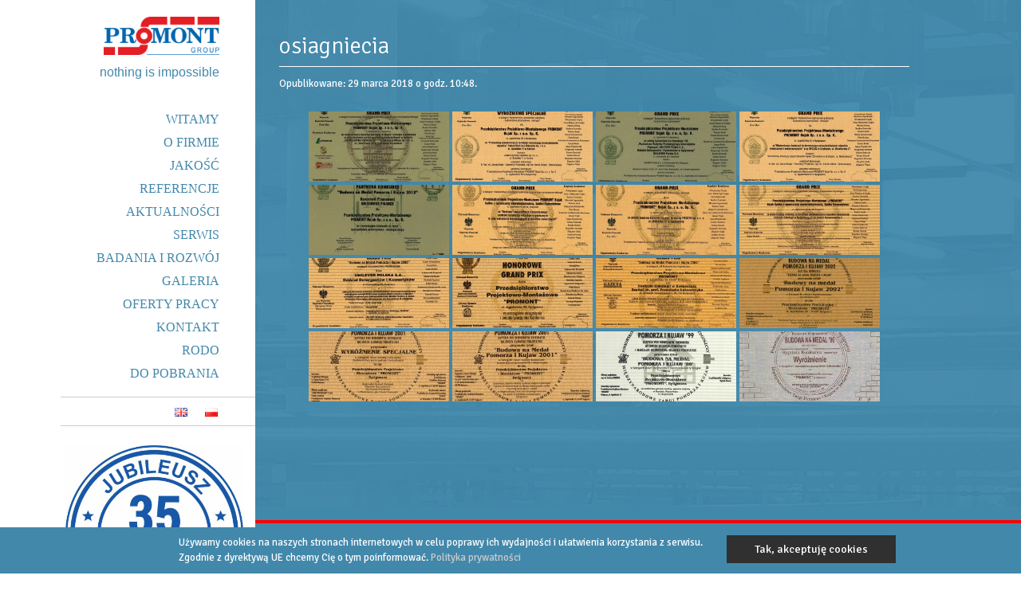

--- FILE ---
content_type: text/html; charset=UTF-8
request_url: https://www.promont.com/bwg_gallery/osiagniecia/
body_size: 14180
content:
<!doctype html>
<html class="no-js" lang="pl-PL" >
	<head>
		<meta charset="utf-8" />
		<meta name="viewport" content="width=device-width, initial-scale=1.0" />
		<title>osiagniecia - Promont</title>

		<link rel="icon" href="https://www.promont.com/wp-content/themes/promont/assets/img/icons/favicon.ico" type="image/x-icon">
		<link rel="apple-touch-icon-precomposed" sizes="144x144" href="https://www.promont.com/wp-content/themes/promont/assets/img/icons/apple-touch-icon-144x144-precomposed.png">
		<link rel="apple-touch-icon-precomposed" sizes="114x114" href="https://www.promont.com/wp-content/themes/promont/assets/img/icons/apple-touch-icon-114x114-precomposed.png">
		<link rel="apple-touch-icon-precomposed" sizes="72x72" href="https://www.promont.com/wp-content/themes/promont/assets/img/icons/apple-touch-icon-72x72-precomposed.png">
		<link rel="apple-touch-icon-precomposed" href="https://www.promont.com/wp-content/themes/promont/assets/img/icons/apple-touch-icon-precomposed.png">
		<link href='https://fonts.googleapis.com/css?family=Source+Sans+Pro:300,400&subset=latin,latin-ext' rel='stylesheet' type='text/css'>
		<link href='https://fonts.googleapis.com/css?family=Roboto:300,400&subset=latin,latin-ext' rel='stylesheet' type='text/css'>
		<link href='https://fonts.googleapis.com/css?family=Signika:400,300,600,700&subset=latin,latin-ext' rel='stylesheet' type='text/css'>
		
		<meta name='robots' content='index, follow, max-image-preview:large, max-snippet:-1, max-video-preview:-1' />

	<!-- This site is optimized with the Yoast SEO plugin v26.7 - https://yoast.com/wordpress/plugins/seo/ -->
	<link rel="canonical" href="https://www.promont.com/bwg_gallery/osiagniecia/" />
	<meta property="og:locale" content="pl_PL" />
	<meta property="og:type" content="article" />
	<meta property="og:title" content="osiagniecia - Promont" />
	<meta property="og:url" content="https://www.promont.com/bwg_gallery/osiagniecia/" />
	<meta property="og:site_name" content="Promont" />
	<meta name="twitter:card" content="summary_large_image" />
	<script type="application/ld+json" class="yoast-schema-graph">{"@context":"https://schema.org","@graph":[{"@type":"WebPage","@id":"https://www.promont.com/bwg_gallery/osiagniecia/","url":"https://www.promont.com/bwg_gallery/osiagniecia/","name":"osiagniecia - Promont","isPartOf":{"@id":"https://www.promont.com/pl/#website"},"datePublished":"2018-03-29T08:48:55+00:00","breadcrumb":{"@id":"https://www.promont.com/bwg_gallery/osiagniecia/#breadcrumb"},"inLanguage":"pl-PL","potentialAction":[{"@type":"ReadAction","target":["https://www.promont.com/bwg_gallery/osiagniecia/"]}]},{"@type":"BreadcrumbList","@id":"https://www.promont.com/bwg_gallery/osiagniecia/#breadcrumb","itemListElement":[{"@type":"ListItem","position":1,"name":"Strona główna","item":"https://www.promont.com/pl/"},{"@type":"ListItem","position":2,"name":"osiagniecia"}]},{"@type":"WebSite","@id":"https://www.promont.com/pl/#website","url":"https://www.promont.com/pl/","name":"Promont","description":"nothing is impossible","potentialAction":[{"@type":"SearchAction","target":{"@type":"EntryPoint","urlTemplate":"https://www.promont.com/pl/?s={search_term_string}"},"query-input":{"@type":"PropertyValueSpecification","valueRequired":true,"valueName":"search_term_string"}}],"inLanguage":"pl-PL"}]}</script>
	<!-- / Yoast SEO plugin. -->


<link rel='dns-prefetch' href='//ajax.googleapis.com' />
<link rel="alternate" title="oEmbed (JSON)" type="application/json+oembed" href="https://www.promont.com/wp-json/oembed/1.0/embed?url=https%3A%2F%2Fwww.promont.com%2Fbwg_gallery%2Fosiagniecia%2F&#038;lang=pl" />
<link rel="alternate" title="oEmbed (XML)" type="text/xml+oembed" href="https://www.promont.com/wp-json/oembed/1.0/embed?url=https%3A%2F%2Fwww.promont.com%2Fbwg_gallery%2Fosiagniecia%2F&#038;format=xml&#038;lang=pl" />
<style id='wp-img-auto-sizes-contain-inline-css' type='text/css'>
img:is([sizes=auto i],[sizes^="auto," i]){contain-intrinsic-size:3000px 1500px}
/*# sourceURL=wp-img-auto-sizes-contain-inline-css */
</style>
<link rel='stylesheet' id='twb-open-sans-css' href='https://fonts.googleapis.com/css?family=Open+Sans%3A300%2C400%2C500%2C600%2C700%2C800&#038;display=swap' type='text/css' media='all' />
<link rel='stylesheet' id='twbbwg-global-css' href='https://www.promont.com/wp-content/plugins/photo-gallery/booster/assets/css/global.css' type='text/css' media='all' />
<style id='wp-emoji-styles-inline-css' type='text/css'>

	img.wp-smiley, img.emoji {
		display: inline !important;
		border: none !important;
		box-shadow: none !important;
		height: 1em !important;
		width: 1em !important;
		margin: 0 0.07em !important;
		vertical-align: -0.1em !important;
		background: none !important;
		padding: 0 !important;
	}
/*# sourceURL=wp-emoji-styles-inline-css */
</style>
<style id='wp-block-library-inline-css' type='text/css'>
:root{--wp-block-synced-color:#7a00df;--wp-block-synced-color--rgb:122,0,223;--wp-bound-block-color:var(--wp-block-synced-color);--wp-editor-canvas-background:#ddd;--wp-admin-theme-color:#007cba;--wp-admin-theme-color--rgb:0,124,186;--wp-admin-theme-color-darker-10:#006ba1;--wp-admin-theme-color-darker-10--rgb:0,107,160.5;--wp-admin-theme-color-darker-20:#005a87;--wp-admin-theme-color-darker-20--rgb:0,90,135;--wp-admin-border-width-focus:2px}@media (min-resolution:192dpi){:root{--wp-admin-border-width-focus:1.5px}}.wp-element-button{cursor:pointer}:root .has-very-light-gray-background-color{background-color:#eee}:root .has-very-dark-gray-background-color{background-color:#313131}:root .has-very-light-gray-color{color:#eee}:root .has-very-dark-gray-color{color:#313131}:root .has-vivid-green-cyan-to-vivid-cyan-blue-gradient-background{background:linear-gradient(135deg,#00d084,#0693e3)}:root .has-purple-crush-gradient-background{background:linear-gradient(135deg,#34e2e4,#4721fb 50%,#ab1dfe)}:root .has-hazy-dawn-gradient-background{background:linear-gradient(135deg,#faaca8,#dad0ec)}:root .has-subdued-olive-gradient-background{background:linear-gradient(135deg,#fafae1,#67a671)}:root .has-atomic-cream-gradient-background{background:linear-gradient(135deg,#fdd79a,#004a59)}:root .has-nightshade-gradient-background{background:linear-gradient(135deg,#330968,#31cdcf)}:root .has-midnight-gradient-background{background:linear-gradient(135deg,#020381,#2874fc)}:root{--wp--preset--font-size--normal:16px;--wp--preset--font-size--huge:42px}.has-regular-font-size{font-size:1em}.has-larger-font-size{font-size:2.625em}.has-normal-font-size{font-size:var(--wp--preset--font-size--normal)}.has-huge-font-size{font-size:var(--wp--preset--font-size--huge)}.has-text-align-center{text-align:center}.has-text-align-left{text-align:left}.has-text-align-right{text-align:right}.has-fit-text{white-space:nowrap!important}#end-resizable-editor-section{display:none}.aligncenter{clear:both}.items-justified-left{justify-content:flex-start}.items-justified-center{justify-content:center}.items-justified-right{justify-content:flex-end}.items-justified-space-between{justify-content:space-between}.screen-reader-text{border:0;clip-path:inset(50%);height:1px;margin:-1px;overflow:hidden;padding:0;position:absolute;width:1px;word-wrap:normal!important}.screen-reader-text:focus{background-color:#ddd;clip-path:none;color:#444;display:block;font-size:1em;height:auto;left:5px;line-height:normal;padding:15px 23px 14px;text-decoration:none;top:5px;width:auto;z-index:100000}html :where(.has-border-color){border-style:solid}html :where([style*=border-top-color]){border-top-style:solid}html :where([style*=border-right-color]){border-right-style:solid}html :where([style*=border-bottom-color]){border-bottom-style:solid}html :where([style*=border-left-color]){border-left-style:solid}html :where([style*=border-width]){border-style:solid}html :where([style*=border-top-width]){border-top-style:solid}html :where([style*=border-right-width]){border-right-style:solid}html :where([style*=border-bottom-width]){border-bottom-style:solid}html :where([style*=border-left-width]){border-left-style:solid}html :where(img[class*=wp-image-]){height:auto;max-width:100%}:where(figure){margin:0 0 1em}html :where(.is-position-sticky){--wp-admin--admin-bar--position-offset:var(--wp-admin--admin-bar--height,0px)}@media screen and (max-width:600px){html :where(.is-position-sticky){--wp-admin--admin-bar--position-offset:0px}}

/*# sourceURL=wp-block-library-inline-css */
</style><style id='global-styles-inline-css' type='text/css'>
:root{--wp--preset--aspect-ratio--square: 1;--wp--preset--aspect-ratio--4-3: 4/3;--wp--preset--aspect-ratio--3-4: 3/4;--wp--preset--aspect-ratio--3-2: 3/2;--wp--preset--aspect-ratio--2-3: 2/3;--wp--preset--aspect-ratio--16-9: 16/9;--wp--preset--aspect-ratio--9-16: 9/16;--wp--preset--color--black: #000000;--wp--preset--color--cyan-bluish-gray: #abb8c3;--wp--preset--color--white: #ffffff;--wp--preset--color--pale-pink: #f78da7;--wp--preset--color--vivid-red: #cf2e2e;--wp--preset--color--luminous-vivid-orange: #ff6900;--wp--preset--color--luminous-vivid-amber: #fcb900;--wp--preset--color--light-green-cyan: #7bdcb5;--wp--preset--color--vivid-green-cyan: #00d084;--wp--preset--color--pale-cyan-blue: #8ed1fc;--wp--preset--color--vivid-cyan-blue: #0693e3;--wp--preset--color--vivid-purple: #9b51e0;--wp--preset--gradient--vivid-cyan-blue-to-vivid-purple: linear-gradient(135deg,rgb(6,147,227) 0%,rgb(155,81,224) 100%);--wp--preset--gradient--light-green-cyan-to-vivid-green-cyan: linear-gradient(135deg,rgb(122,220,180) 0%,rgb(0,208,130) 100%);--wp--preset--gradient--luminous-vivid-amber-to-luminous-vivid-orange: linear-gradient(135deg,rgb(252,185,0) 0%,rgb(255,105,0) 100%);--wp--preset--gradient--luminous-vivid-orange-to-vivid-red: linear-gradient(135deg,rgb(255,105,0) 0%,rgb(207,46,46) 100%);--wp--preset--gradient--very-light-gray-to-cyan-bluish-gray: linear-gradient(135deg,rgb(238,238,238) 0%,rgb(169,184,195) 100%);--wp--preset--gradient--cool-to-warm-spectrum: linear-gradient(135deg,rgb(74,234,220) 0%,rgb(151,120,209) 20%,rgb(207,42,186) 40%,rgb(238,44,130) 60%,rgb(251,105,98) 80%,rgb(254,248,76) 100%);--wp--preset--gradient--blush-light-purple: linear-gradient(135deg,rgb(255,206,236) 0%,rgb(152,150,240) 100%);--wp--preset--gradient--blush-bordeaux: linear-gradient(135deg,rgb(254,205,165) 0%,rgb(254,45,45) 50%,rgb(107,0,62) 100%);--wp--preset--gradient--luminous-dusk: linear-gradient(135deg,rgb(255,203,112) 0%,rgb(199,81,192) 50%,rgb(65,88,208) 100%);--wp--preset--gradient--pale-ocean: linear-gradient(135deg,rgb(255,245,203) 0%,rgb(182,227,212) 50%,rgb(51,167,181) 100%);--wp--preset--gradient--electric-grass: linear-gradient(135deg,rgb(202,248,128) 0%,rgb(113,206,126) 100%);--wp--preset--gradient--midnight: linear-gradient(135deg,rgb(2,3,129) 0%,rgb(40,116,252) 100%);--wp--preset--font-size--small: 13px;--wp--preset--font-size--medium: 20px;--wp--preset--font-size--large: 36px;--wp--preset--font-size--x-large: 42px;--wp--preset--spacing--20: 0.44rem;--wp--preset--spacing--30: 0.67rem;--wp--preset--spacing--40: 1rem;--wp--preset--spacing--50: 1.5rem;--wp--preset--spacing--60: 2.25rem;--wp--preset--spacing--70: 3.38rem;--wp--preset--spacing--80: 5.06rem;--wp--preset--shadow--natural: 6px 6px 9px rgba(0, 0, 0, 0.2);--wp--preset--shadow--deep: 12px 12px 50px rgba(0, 0, 0, 0.4);--wp--preset--shadow--sharp: 6px 6px 0px rgba(0, 0, 0, 0.2);--wp--preset--shadow--outlined: 6px 6px 0px -3px rgb(255, 255, 255), 6px 6px rgb(0, 0, 0);--wp--preset--shadow--crisp: 6px 6px 0px rgb(0, 0, 0);}:where(.is-layout-flex){gap: 0.5em;}:where(.is-layout-grid){gap: 0.5em;}body .is-layout-flex{display: flex;}.is-layout-flex{flex-wrap: wrap;align-items: center;}.is-layout-flex > :is(*, div){margin: 0;}body .is-layout-grid{display: grid;}.is-layout-grid > :is(*, div){margin: 0;}:where(.wp-block-columns.is-layout-flex){gap: 2em;}:where(.wp-block-columns.is-layout-grid){gap: 2em;}:where(.wp-block-post-template.is-layout-flex){gap: 1.25em;}:where(.wp-block-post-template.is-layout-grid){gap: 1.25em;}.has-black-color{color: var(--wp--preset--color--black) !important;}.has-cyan-bluish-gray-color{color: var(--wp--preset--color--cyan-bluish-gray) !important;}.has-white-color{color: var(--wp--preset--color--white) !important;}.has-pale-pink-color{color: var(--wp--preset--color--pale-pink) !important;}.has-vivid-red-color{color: var(--wp--preset--color--vivid-red) !important;}.has-luminous-vivid-orange-color{color: var(--wp--preset--color--luminous-vivid-orange) !important;}.has-luminous-vivid-amber-color{color: var(--wp--preset--color--luminous-vivid-amber) !important;}.has-light-green-cyan-color{color: var(--wp--preset--color--light-green-cyan) !important;}.has-vivid-green-cyan-color{color: var(--wp--preset--color--vivid-green-cyan) !important;}.has-pale-cyan-blue-color{color: var(--wp--preset--color--pale-cyan-blue) !important;}.has-vivid-cyan-blue-color{color: var(--wp--preset--color--vivid-cyan-blue) !important;}.has-vivid-purple-color{color: var(--wp--preset--color--vivid-purple) !important;}.has-black-background-color{background-color: var(--wp--preset--color--black) !important;}.has-cyan-bluish-gray-background-color{background-color: var(--wp--preset--color--cyan-bluish-gray) !important;}.has-white-background-color{background-color: var(--wp--preset--color--white) !important;}.has-pale-pink-background-color{background-color: var(--wp--preset--color--pale-pink) !important;}.has-vivid-red-background-color{background-color: var(--wp--preset--color--vivid-red) !important;}.has-luminous-vivid-orange-background-color{background-color: var(--wp--preset--color--luminous-vivid-orange) !important;}.has-luminous-vivid-amber-background-color{background-color: var(--wp--preset--color--luminous-vivid-amber) !important;}.has-light-green-cyan-background-color{background-color: var(--wp--preset--color--light-green-cyan) !important;}.has-vivid-green-cyan-background-color{background-color: var(--wp--preset--color--vivid-green-cyan) !important;}.has-pale-cyan-blue-background-color{background-color: var(--wp--preset--color--pale-cyan-blue) !important;}.has-vivid-cyan-blue-background-color{background-color: var(--wp--preset--color--vivid-cyan-blue) !important;}.has-vivid-purple-background-color{background-color: var(--wp--preset--color--vivid-purple) !important;}.has-black-border-color{border-color: var(--wp--preset--color--black) !important;}.has-cyan-bluish-gray-border-color{border-color: var(--wp--preset--color--cyan-bluish-gray) !important;}.has-white-border-color{border-color: var(--wp--preset--color--white) !important;}.has-pale-pink-border-color{border-color: var(--wp--preset--color--pale-pink) !important;}.has-vivid-red-border-color{border-color: var(--wp--preset--color--vivid-red) !important;}.has-luminous-vivid-orange-border-color{border-color: var(--wp--preset--color--luminous-vivid-orange) !important;}.has-luminous-vivid-amber-border-color{border-color: var(--wp--preset--color--luminous-vivid-amber) !important;}.has-light-green-cyan-border-color{border-color: var(--wp--preset--color--light-green-cyan) !important;}.has-vivid-green-cyan-border-color{border-color: var(--wp--preset--color--vivid-green-cyan) !important;}.has-pale-cyan-blue-border-color{border-color: var(--wp--preset--color--pale-cyan-blue) !important;}.has-vivid-cyan-blue-border-color{border-color: var(--wp--preset--color--vivid-cyan-blue) !important;}.has-vivid-purple-border-color{border-color: var(--wp--preset--color--vivid-purple) !important;}.has-vivid-cyan-blue-to-vivid-purple-gradient-background{background: var(--wp--preset--gradient--vivid-cyan-blue-to-vivid-purple) !important;}.has-light-green-cyan-to-vivid-green-cyan-gradient-background{background: var(--wp--preset--gradient--light-green-cyan-to-vivid-green-cyan) !important;}.has-luminous-vivid-amber-to-luminous-vivid-orange-gradient-background{background: var(--wp--preset--gradient--luminous-vivid-amber-to-luminous-vivid-orange) !important;}.has-luminous-vivid-orange-to-vivid-red-gradient-background{background: var(--wp--preset--gradient--luminous-vivid-orange-to-vivid-red) !important;}.has-very-light-gray-to-cyan-bluish-gray-gradient-background{background: var(--wp--preset--gradient--very-light-gray-to-cyan-bluish-gray) !important;}.has-cool-to-warm-spectrum-gradient-background{background: var(--wp--preset--gradient--cool-to-warm-spectrum) !important;}.has-blush-light-purple-gradient-background{background: var(--wp--preset--gradient--blush-light-purple) !important;}.has-blush-bordeaux-gradient-background{background: var(--wp--preset--gradient--blush-bordeaux) !important;}.has-luminous-dusk-gradient-background{background: var(--wp--preset--gradient--luminous-dusk) !important;}.has-pale-ocean-gradient-background{background: var(--wp--preset--gradient--pale-ocean) !important;}.has-electric-grass-gradient-background{background: var(--wp--preset--gradient--electric-grass) !important;}.has-midnight-gradient-background{background: var(--wp--preset--gradient--midnight) !important;}.has-small-font-size{font-size: var(--wp--preset--font-size--small) !important;}.has-medium-font-size{font-size: var(--wp--preset--font-size--medium) !important;}.has-large-font-size{font-size: var(--wp--preset--font-size--large) !important;}.has-x-large-font-size{font-size: var(--wp--preset--font-size--x-large) !important;}
/*# sourceURL=global-styles-inline-css */
</style>

<style id='classic-theme-styles-inline-css' type='text/css'>
/*! This file is auto-generated */
.wp-block-button__link{color:#fff;background-color:#32373c;border-radius:9999px;box-shadow:none;text-decoration:none;padding:calc(.667em + 2px) calc(1.333em + 2px);font-size:1.125em}.wp-block-file__button{background:#32373c;color:#fff;text-decoration:none}
/*# sourceURL=/wp-includes/css/classic-themes.min.css */
</style>
<link rel='stylesheet' id='bwg_fonts-css' href='https://www.promont.com/wp-content/plugins/photo-gallery/css/bwg-fonts/fonts.css' type='text/css' media='all' />
<link rel='stylesheet' id='sumoselect-css' href='https://www.promont.com/wp-content/plugins/photo-gallery/css/sumoselect.min.css' type='text/css' media='all' />
<link rel='stylesheet' id='mCustomScrollbar-css' href='https://www.promont.com/wp-content/plugins/photo-gallery/css/jquery.mCustomScrollbar.min.css' type='text/css' media='all' />
<link rel='stylesheet' id='bwg_frontend-css' href='https://www.promont.com/wp-content/plugins/photo-gallery/css/styles.min.css' type='text/css' media='all' />
<link rel='stylesheet' id='wpca-css-css' href='https://www.promont.com/wp-content/plugins/wp-cookies-alert/style.css' type='text/css' media='all' />
<link rel='stylesheet' id='Main Stylesheet-css' href='https://www.promont.com/wp-content/themes/promont/css/foundation.css' type='text/css' media='all' />
<script type="text/javascript" src="//ajax.googleapis.com/ajax/libs/jquery/2.1.0/jquery.min.js" id="jquery-js"></script>
<script type="text/javascript" src="https://www.promont.com/wp-content/plugins/photo-gallery/booster/assets/js/circle-progress.js" id="twbbwg-circle-js"></script>
<script type="text/javascript" id="twbbwg-global-js-extra">
/* <![CDATA[ */
var twb = {"nonce":"ecc028a3d4","ajax_url":"https://www.promont.com/wp-admin/admin-ajax.php","plugin_url":"https://www.promont.com/wp-content/plugins/photo-gallery/booster","href":"https://www.promont.com/wp-admin/admin.php?page=twbbwg_photo-gallery"};
var twb = {"nonce":"ecc028a3d4","ajax_url":"https://www.promont.com/wp-admin/admin-ajax.php","plugin_url":"https://www.promont.com/wp-content/plugins/photo-gallery/booster","href":"https://www.promont.com/wp-admin/admin.php?page=twbbwg_photo-gallery"};
//# sourceURL=twbbwg-global-js-extra
/* ]]> */
</script>
<script type="text/javascript" src="https://www.promont.com/wp-content/plugins/photo-gallery/booster/assets/js/global.js" id="twbbwg-global-js"></script>
<script type="text/javascript" src="https://www.promont.com/wp-content/plugins/photo-gallery/js/jquery.sumoselect.min.js" id="sumoselect-js"></script>
<script type="text/javascript" src="https://www.promont.com/wp-content/plugins/photo-gallery/js/tocca.min.js" id="bwg_mobile-js"></script>
<script type="text/javascript" src="https://www.promont.com/wp-content/plugins/photo-gallery/js/jquery.mCustomScrollbar.concat.min.js" id="mCustomScrollbar-js"></script>
<script type="text/javascript" src="https://www.promont.com/wp-content/plugins/photo-gallery/js/jquery.fullscreen.min.js" id="jquery-fullscreen-js"></script>
<script type="text/javascript" id="bwg_frontend-js-extra">
/* <![CDATA[ */
var bwg_objectsL10n = {"bwg_field_required":"pole wymagane.","bwg_mail_validation":"To nie jest prawid\u0142owy adres e-mail.","bwg_search_result":"Brak obrazk\u00f3w odpowiadaj\u0105cych Twojemu wyszukiwaniu.","bwg_select_tag":"Wybierz znacznik","bwg_order_by":"Kolejno\u015b\u0107 wg","bwg_search":"Szukaj","bwg_show_ecommerce":"Poka\u017c handel elektroniczny","bwg_hide_ecommerce":"Ukryj handel elektroniczny","bwg_show_comments":"Poka\u017c komentarze","bwg_hide_comments":"Ukryj komentarze","bwg_restore":"Przywr\u00f3\u0107","bwg_maximize":"Maksymalizuj","bwg_fullscreen":"Tryb pe\u0142noekranowy","bwg_exit_fullscreen":"Zamknij tryb pe\u0142noekranowy","bwg_search_tag":"SZUKAJ...","bwg_tag_no_match":"Nie znaleziono znacznik\u00f3w","bwg_all_tags_selected":"Wszystkie znaczniki zaznaczone","bwg_tags_selected":"wybrane znaczniki","play":"Odtw\u00f3rz","pause":"Zatrzymaj","is_pro":"","bwg_play":"Odtw\u00f3rz","bwg_pause":"Zatrzymaj","bwg_hide_info":"Ukryj informacje","bwg_show_info":"Poka\u017c informacje","bwg_hide_rating":"Ukryj ocen\u0119","bwg_show_rating":"Poka\u017c ocen\u0119","ok":"Ok","cancel":"Anuluj","select_all":"Zaznacz wszystko","lazy_load":"0","lazy_loader":"https://www.promont.com/wp-content/plugins/photo-gallery/images/ajax_loader.png","front_ajax":"0","bwg_tag_see_all":"zobacz wszystkie znaczniki","bwg_tag_see_less":"zobacz mniej znacznik\u00f3w"};
//# sourceURL=bwg_frontend-js-extra
/* ]]> */
</script>
<script type="text/javascript" src="https://www.promont.com/wp-content/plugins/photo-gallery/js/scripts.min.js" id="bwg_frontend-js"></script>
<script type="text/javascript" src="https://www.promont.com/wp-content/themes/promont/js/vendor/modernizr.js" id="modernizr-js"></script>
<script type="text/javascript" src="https://www.promont.com/wp-content/themes/promont/js/vendor/fastclick.js" id="fastclick-js"></script>
<meta name="robots" content="noindex,nofollow" />
<link rel="https://api.w.org/" href="https://www.promont.com/wp-json/" />	<style type="text/css">
		#wpca-box {
			background-color: #4288ab !important;
										width: 100%;
			position: fixed;
			bottom: 0px;
									}
		#wpca-message {
			color: #FFFFFF !important; 
		}
		#wpca-more {
			color: #CCCCCC !important; 
		}
		#wpca-ok a {
			background-color: #303030 !important; 
			color: #FFFFFF !important; 
		}
	</style>
	<script type="text/javascript">
		jQuery(document).ready(function(){
					jQuery('body').append(jQuery('#wpca-box'));
					jQuery('#wpca-ok a').click(function(){
				document.cookie='wpca_ok=1; path=/';
				jQuery('#wpca-box').fadeOut();
				return false;
			});
		});
	</script>
		<style type="text/css" id="wp-custom-css">
			/*
Tutaj możesz dodać własny CSS.

Naciśnij ikonkę pomocy, żeby dowiedzieć się więcej.
*/

li.lang-item{float:right; padding:5px 5px;}

#polylang-2 > div:nth-child(1){border-top:1px solid #ccc;border-bottom:1px solid #ccc;}

#menu-menu-bok-pl{margin-bottom:15px!important;}

li.lang-item:nth-child(1) > a:nth-child(1){margin-right:15px;padding: 0 0.75rem;}
h6{font-size:1rem;font-weight:600;}
.footer-contact p{font-size:0.9rem;color:#fff;}
.solkuj{margin-bottom:125px;}
@media only screen and (max-width: 1024px){.solkuj{margin-bottom:10px;}}		</style>
			</head>
	<body data-rsssl=1 class="wp-singular bwg_gallery-template-default single single-bwg_gallery postid-1079 wp-theme-promont">
		<!---->
	<div class="off-canvas-wrap" data-offcanvas>
	<div class="inner-wrap">
	
		
	
	
<section class="container" role="document">
	<div class="row">
<aside id="sidebar" class="small-12 medium-4 large-3 columns large-pull-9">
<a name="gora"></a>
		<div class="logo-sidebar"><a href="https://www.promont.com"><img src="https://www.promont.com/wp-content/themes/promont/assets/img/logo.png"></a></div>
	<h4 class="subheader">nothing is impossible</h4>
	
	<div class="top-bar-container contain-to-grid show-for-medium-up">
    <nav class="top-bar" data-topbar role="navigation">
        <ul class="title-area">
            <li class="name">
                <h1><a href="https://www.promont.com">Promont</a></h1>
            </li>
        </ul>
        <section class="top-bar-section">
            
            <ul id="menu-menu-bok-pl" class="top-bar-menu right"><li class="divider"></li><li id="menu-item-4" class="menu-item menu-item-type-post_type menu-item-object-page menu-item-home menu-item-4"><a href="https://www.promont.com/pl/">Witamy</a></li>
<li class="divider"></li><li id="menu-item-44" class="menu-item menu-item-type-post_type menu-item-object-page menu-item-44"><a href="https://www.promont.com/pl/o-firmie/">O firmie</a></li>
<li class="divider"></li><li id="menu-item-43" class="menu-item menu-item-type-post_type menu-item-object-page menu-item-43"><a href="https://www.promont.com/pl/jakosc/">Jakość</a></li>
<li class="divider"></li><li id="menu-item-57" class="menu-item menu-item-type-post_type menu-item-object-page menu-item-57"><a href="https://www.promont.com/pl/referencje/">Referencje</a></li>
<li class="divider"></li><li id="menu-item-58" class="menu-item menu-item-type-post_type menu-item-object-page current_page_parent menu-item-58"><a href="https://www.promont.com/pl/aktualnosci/">Aktualności</a></li>
<li class="divider"></li><li id="menu-item-59" class="menu-item menu-item-type-post_type menu-item-object-page menu-item-59"><a href="https://www.promont.com/pl/serwis/">Serwis</a></li>
<li class="divider"></li><li id="menu-item-740" class="menu-item menu-item-type-post_type menu-item-object-page menu-item-740"><a href="https://www.promont.com/pl/badania-i-rozwoj/">Badania i rozwój</a></li>
<li class="divider"></li><li id="menu-item-60" class="menu-item menu-item-type-post_type menu-item-object-page menu-item-60"><a href="https://www.promont.com/pl/galeria/">Galeria</a></li>
<li class="divider"></li><li id="menu-item-1323" class="menu-item menu-item-type-post_type menu-item-object-page menu-item-1323"><a href="https://www.promont.com/pl/oferty-pracy/">Oferty pracy</a></li>
<li class="divider"></li><li id="menu-item-61" class="menu-item menu-item-type-post_type menu-item-object-page menu-item-61"><a href="https://www.promont.com/pl/kontakt/">Kontakt</a></li>
<li class="divider"></li><li id="menu-item-1514" class="menu-item menu-item-type-post_type menu-item-object-page menu-item-1514"><a href="https://www.promont.com/pl/regulamin-i-polityka-cookies/">RODO</a></li>
<li class="divider"></li><li id="menu-item-62" class="menu-item menu-item-type-post_type menu-item-object-page menu-item-62"><a href="https://www.promont.com/pl/do-pobrania/">Do pobrania</a></li>
</ul>        </section>
    </nav>
</div>
	
	<article id="nav_menu-4" class="row widget widget_nav_menu"><div class="small-12 columns"><div class="menu-menu-bok-pl-container"><ul id="menu-menu-bok-pl-1" class="menu"><li class="menu-item menu-item-type-post_type menu-item-object-page menu-item-home menu-item-4"><a href="https://www.promont.com/pl/">Witamy</a></li>
<li class="menu-item menu-item-type-post_type menu-item-object-page menu-item-44"><a href="https://www.promont.com/pl/o-firmie/">O firmie</a></li>
<li class="menu-item menu-item-type-post_type menu-item-object-page menu-item-43"><a href="https://www.promont.com/pl/jakosc/">Jakość</a></li>
<li class="menu-item menu-item-type-post_type menu-item-object-page menu-item-57"><a href="https://www.promont.com/pl/referencje/">Referencje</a></li>
<li class="menu-item menu-item-type-post_type menu-item-object-page current_page_parent menu-item-58"><a href="https://www.promont.com/pl/aktualnosci/">Aktualności</a></li>
<li class="menu-item menu-item-type-post_type menu-item-object-page menu-item-59"><a href="https://www.promont.com/pl/serwis/">Serwis</a></li>
<li class="menu-item menu-item-type-post_type menu-item-object-page menu-item-740"><a href="https://www.promont.com/pl/badania-i-rozwoj/">Badania i rozwój</a></li>
<li class="menu-item menu-item-type-post_type menu-item-object-page menu-item-60"><a href="https://www.promont.com/pl/galeria/">Galeria</a></li>
<li class="menu-item menu-item-type-post_type menu-item-object-page menu-item-1323"><a href="https://www.promont.com/pl/oferty-pracy/">Oferty pracy</a></li>
<li class="menu-item menu-item-type-post_type menu-item-object-page menu-item-61"><a href="https://www.promont.com/pl/kontakt/">Kontakt</a></li>
<li class="menu-item menu-item-type-post_type menu-item-object-page menu-item-1514"><a href="https://www.promont.com/pl/regulamin-i-polityka-cookies/">RODO</a></li>
<li class="menu-item menu-item-type-post_type menu-item-object-page menu-item-62"><a href="https://www.promont.com/pl/do-pobrania/">Do pobrania</a></li>
</ul></div></div></article><article id="polylang-2" class="row widget widget_polylang"><div class="small-12 columns"><ul>
	<li class="lang-item lang-item-8 lang-item-pl current-lang no-translation lang-item-first"><a lang="pl-PL" hreflang="pl-PL" href="https://www.promont.com/pl/" aria-current="true"><img src="[data-uri]" alt="Polski" width="16" height="11" style="width: 16px; height: 11px;" /></a></li>
	<li class="lang-item lang-item-11 lang-item-en no-translation"><a lang="en-GB" hreflang="en-GB" href="https://www.promont.com/en/"><img src="[data-uri]" alt="English" width="16" height="11" style="width: 16px; height: 11px;" /></a></li>
</ul>
</div></article><article id="custom_html-2" class="widget_text row widget widget_custom_html"><div class="widget_text small-12 columns"><div class="textwidget custom-html-widget"><br/><a href="o-firmie/"><img src="https://www.promont.com/wp-content/uploads/2018/05/img-left.jpg" alt="promont-o firmie"></a>
<!--<a href="jakosc/"><img src="https://www.promont.com/wp-content/themes/promont/assets/img/loga-dol.jpg"></a>--></div></div></article>	</aside>
    <div class="small-12 medium-8 large-9 large-push-3 columns" role="main">
		<div class="container-bg-o-firmie"><div class="clear-float"></div>
        
        		<article class="post-1079 bwg_gallery type-bwg_gallery status-publish hentry" id="post-1079">
			<header>
				<h1 class="entry-title">osiagniecia</h1>
				<time class="updated" datetime="2018-03-29T10:48:55+02:00">Opublikowane: 29 marca 2018 o godz. 10:48.</time><p class="byline author">Autor: <a href="https://www.promont.com/pl/author/admin-svp/" rel="author" class="fn">Zet</a></p>			</header>
						<div class="entry-content">

			
			<style id="bwg-style-0">    #bwg_container1_0 #bwg_container2_0 .bwg-container-0.bwg-standard-thumbnails {      width: 904px;              justify-content: center;        margin:0 auto !important;              background-color: rgba(255, 255, 255, 0.00);            padding-left: 4px;      padding-top: 4px;      max-width: 100%;            }        #bwg_container1_0 #bwg_container2_0 .bwg-container-0.bwg-standard-thumbnails .bwg-item {    justify-content: flex-start;      max-width: 180px;            width: 180px !important;          }    #bwg_container1_0 #bwg_container2_0 .bwg-container-0.bwg-standard-thumbnails .bwg-item a {       margin-right: 4px;       margin-bottom: 4px;    }    #bwg_container1_0 #bwg_container2_0 .bwg-container-0.bwg-standard-thumbnails .bwg-item0 {      padding: 0px;            background-color:rgba(255,255,255, 0.30);      border: 0px none #CCCCCC;      opacity: 1.00;      border-radius: 0;      box-shadow: 0px 0px 0px #888888;    }    #bwg_container1_0 #bwg_container2_0 .bwg-container-0.bwg-standard-thumbnails .bwg-item1 img {      max-height: none;      max-width: none;      padding: 0 !important;    }        @media only screen and (min-width: 480px) {      #bwg_container1_0 #bwg_container2_0 .bwg-container-0.bwg-standard-thumbnails .bwg-item0 {        transition: all 0.3s ease 0s;-webkit-transition: all 0.3s ease 0s;      }      #bwg_container1_0 #bwg_container2_0 .bwg-container-0.bwg-standard-thumbnails .bwg-item0:hover {        -ms-transform: scale(1.1);        -webkit-transform: scale(1.1);        transform: scale(1.1);      }    }          #bwg_container1_0 #bwg_container2_0 .bwg-container-0.bwg-standard-thumbnails .bwg-item1 {      padding-top: 50%;    }        #bwg_container1_0 #bwg_container2_0 .bwg-container-0.bwg-standard-thumbnails .bwg-title2,    #bwg_container1_0 #bwg_container2_0 .bwg-container-0.bwg-standard-thumbnails .bwg-ecommerce2 {      color: #CCCCCC;      font-family: segoe ui;      font-size: 16px;      font-weight: bold;      padding: 2px;      text-shadow: 0px 0px 0px #888888;      max-height: 100%;    }    #bwg_container1_0 #bwg_container2_0 .bwg-container-0.bwg-standard-thumbnails .bwg-thumb-description span {    color: #323A45;    font-family: Ubuntu;    font-size: 12px;    max-height: 100%;    word-wrap: break-word;    }    #bwg_container1_0 #bwg_container2_0 .bwg-container-0.bwg-standard-thumbnails .bwg-play-icon2 {      font-size: 32px;    }    #bwg_container1_0 #bwg_container2_0 .bwg-container-0.bwg-standard-thumbnails .bwg-ecommerce2 {      font-size: 19.2px;      color: #CCCCCC;    }    </style>    <div id="bwg_container1_0"         class="bwg_container bwg_thumbnail bwg_thumbnails "         data-right-click-protection="0"         data-bwg="0"         data-scroll="0"         data-gallery-type="thumbnails"         data-gallery-view-type="thumbnails"         data-current-url="/bwg_gallery/osiagniecia/"         data-lightbox-url="https://www.promont.com/wp-admin/admin-ajax.php?action=GalleryBox&#038;current_view=0&#038;gallery_id=8&#038;tag=0&#038;theme_id=1&#038;shortcode_id=19&#038;sort_by=order&#038;order_by=asc&#038;current_url=%2Fbwg_gallery%2Fosiagniecia%2F"         data-gallery-id="8"         data-popup-width="800"         data-popup-height="500"         data-is-album="gallery"         data-buttons-position="bottom">      <div id="bwg_container2_0">             <div id="ajax_loading_0" class="bwg_loading_div_1">      <div class="bwg_loading_div_2">        <div class="bwg_loading_div_3">          <div id="loading_div_0" class="bwg_spider_ajax_loading">          </div>        </div>      </div>    </div>            <form id="gal_front_form_0"              class="bwg-hidden"              method="post"              action="#"              data-current="0"              data-shortcode-id="19"              data-gallery-type="thumbnails"              data-gallery-id="8"              data-tag="0"              data-album-id="0"              data-theme-id="1"              data-ajax-url="https://www.promont.com/wp-admin/admin-ajax.php?action=bwg_frontend_data">          <div id="bwg_container3_0" class="bwg-background bwg-background-0">                <div data-max-count="5"         data-thumbnail-width="180"         data-bwg="0"         data-gallery-id="8"         data-lightbox-url="https://www.promont.com/wp-admin/admin-ajax.php?action=GalleryBox&amp;current_view=0&amp;gallery_id=8&amp;tag=0&amp;theme_id=1&amp;shortcode_id=19&amp;sort_by=order&amp;order_by=asc&amp;current_url=%2Fbwg_gallery%2Fosiagniecia%2F"         id="bwg_thumbnails_0"         class="bwg-container-0 bwg-thumbnails bwg-standard-thumbnails bwg-container bwg-border-box">            <div class="bwg-item">        <a class="bwg-a  bwg_lightbox"  data-image-id="204" href="https://www.promont.com/wp-content/uploads/photo-gallery/osiagniecia/2014%20Budowa%20na%20Medal%20Proszkownia.jpg" data-elementor-open-lightbox="no">                <div class="bwg-item0 ">          <div class="bwg-item1 ">            <div class="bwg-item2">              <img decoding="async" class="skip-lazy bwg_standart_thumb_img_0 "                   data-id="204"                   data-width=""                   data-height=""                   data-src="https://www.promont.com/wp-content/uploads/photo-gallery/osiagniecia/thumb/2014%20Budowa%20na%20Medal%20Proszkownia.jpg"                   src="https://www.promont.com/wp-content/uploads/photo-gallery/osiagniecia/thumb/2014%20Budowa%20na%20Medal%20Proszkownia.jpg"                   alt="2014 Budowa na Medal Proszkownia"                   title="2014 Budowa na Medal Proszkownia" />            </div>            <div class="">                                                      </div>          </div>        </div>                        </a>              </div>            <div class="bwg-item">        <a class="bwg-a  bwg_lightbox"  data-image-id="203" href="https://www.promont.com/wp-content/uploads/photo-gallery/osiagniecia/2013%20Budowa%20na%20Medal%20ZUO%20Konin.jpg" data-elementor-open-lightbox="no">                <div class="bwg-item0 ">          <div class="bwg-item1 ">            <div class="bwg-item2">              <img decoding="async" class="skip-lazy bwg_standart_thumb_img_0 "                   data-id="203"                   data-width=""                   data-height=""                   data-src="https://www.promont.com/wp-content/uploads/photo-gallery/osiagniecia/thumb/2013%20Budowa%20na%20Medal%20ZUO%20Konin.jpg"                   src="https://www.promont.com/wp-content/uploads/photo-gallery/osiagniecia/thumb/2013%20Budowa%20na%20Medal%20ZUO%20Konin.jpg"                   alt="2013 Budowa na Medal ZUO Konin"                   title="2013 Budowa na Medal ZUO Konin" />            </div>            <div class="">                                                      </div>          </div>        </div>                        </a>              </div>            <div class="bwg-item">        <a class="bwg-a  bwg_lightbox"  data-image-id="202" href="https://www.promont.com/wp-content/uploads/photo-gallery/osiagniecia/2013%20Budowa%20na%20Medal%20Unilever%20Bydgoszcz.jpg" data-elementor-open-lightbox="no">                <div class="bwg-item0 ">          <div class="bwg-item1 ">            <div class="bwg-item2">              <img decoding="async" class="skip-lazy bwg_standart_thumb_img_0 "                   data-id="202"                   data-width=""                   data-height=""                   data-src="https://www.promont.com/wp-content/uploads/photo-gallery/osiagniecia/thumb/2013%20Budowa%20na%20Medal%20Unilever%20Bydgoszcz.jpg"                   src="https://www.promont.com/wp-content/uploads/photo-gallery/osiagniecia/thumb/2013%20Budowa%20na%20Medal%20Unilever%20Bydgoszcz.jpg"                   alt="2013 Budowa na Medal Unilever Bydgoszcz"                   title="2013 Budowa na Medal Unilever Bydgoszcz" />            </div>            <div class="">                                                      </div>          </div>        </div>                        </a>              </div>            <div class="bwg-item">        <a class="bwg-a  bwg_lightbox"  data-image-id="201" href="https://www.promont.com/wp-content/uploads/photo-gallery/osiagniecia/2013%20Budowa%20na%20Medal%20MEDICAM.jpg" data-elementor-open-lightbox="no">                <div class="bwg-item0 ">          <div class="bwg-item1 ">            <div class="bwg-item2">              <img decoding="async" class="skip-lazy bwg_standart_thumb_img_0 "                   data-id="201"                   data-width=""                   data-height=""                   data-src="https://www.promont.com/wp-content/uploads/photo-gallery/osiagniecia/thumb/2013%20Budowa%20na%20Medal%20MEDICAM.jpg"                   src="https://www.promont.com/wp-content/uploads/photo-gallery/osiagniecia/thumb/2013%20Budowa%20na%20Medal%20MEDICAM.jpg"                   alt="2013 Budowa na Medal MEDICAM"                   title="2013 Budowa na Medal MEDICAM" />            </div>            <div class="">                                                      </div>          </div>        </div>                        </a>              </div>            <div class="bwg-item">        <a class="bwg-a  bwg_lightbox"  data-image-id="200" href="https://www.promont.com/wp-content/uploads/photo-gallery/osiagniecia/2013%20Budowa%20na%20Medal.jpg" data-elementor-open-lightbox="no">                <div class="bwg-item0 ">          <div class="bwg-item1 ">            <div class="bwg-item2">              <img decoding="async" class="skip-lazy bwg_standart_thumb_img_0 "                   data-id="200"                   data-width=""                   data-height=""                   data-src="https://www.promont.com/wp-content/uploads/photo-gallery/osiagniecia/thumb/2013%20Budowa%20na%20Medal.jpg"                   src="https://www.promont.com/wp-content/uploads/photo-gallery/osiagniecia/thumb/2013%20Budowa%20na%20Medal.jpg"                   alt="2013 Budowa na Medal"                   title="2013 Budowa na Medal" />            </div>            <div class="">                                                      </div>          </div>        </div>                        </a>              </div>            <div class="bwg-item">        <a class="bwg-a  bwg_lightbox"  data-image-id="199" href="https://www.promont.com/wp-content/uploads/photo-gallery/osiagniecia/2012%20Budowa%20na%20Medal%20Termo-Eko%20Energia.jpg" data-elementor-open-lightbox="no">                <div class="bwg-item0 ">          <div class="bwg-item1 ">            <div class="bwg-item2">              <img decoding="async" class="skip-lazy bwg_standart_thumb_img_0 "                   data-id="199"                   data-width=""                   data-height=""                   data-src="https://www.promont.com/wp-content/uploads/photo-gallery/osiagniecia/thumb/2012%20Budowa%20na%20Medal%20Termo-Eko%20Energia.jpg"                   src="https://www.promont.com/wp-content/uploads/photo-gallery/osiagniecia/thumb/2012%20Budowa%20na%20Medal%20Termo-Eko%20Energia.jpg"                   alt="2012 Budowa na Medal Termo-Eko Energia"                   title="2012 Budowa na Medal Termo-Eko Energia" />            </div>            <div class="">                                                      </div>          </div>        </div>                        </a>              </div>            <div class="bwg-item">        <a class="bwg-a  bwg_lightbox"  data-image-id="198" href="https://www.promont.com/wp-content/uploads/photo-gallery/osiagniecia/2011%20Budowa%20na%20Medal%20Frosta.jpg" data-elementor-open-lightbox="no">                <div class="bwg-item0 ">          <div class="bwg-item1 ">            <div class="bwg-item2">              <img decoding="async" class="skip-lazy bwg_standart_thumb_img_0 "                   data-id="198"                   data-width=""                   data-height=""                   data-src="https://www.promont.com/wp-content/uploads/photo-gallery/osiagniecia/thumb/2011%20Budowa%20na%20Medal%20Frosta.jpg"                   src="https://www.promont.com/wp-content/uploads/photo-gallery/osiagniecia/thumb/2011%20Budowa%20na%20Medal%20Frosta.jpg"                   alt="2011 Budowa na Medal Frosta"                   title="2011 Budowa na Medal Frosta" />            </div>            <div class="">                                                      </div>          </div>        </div>                        </a>              </div>            <div class="bwg-item">        <a class="bwg-a  bwg_lightbox"  data-image-id="197" href="https://www.promont.com/wp-content/uploads/photo-gallery/osiagniecia/2010%20Budowa%20na%20Medal%20CO.jpg" data-elementor-open-lightbox="no">                <div class="bwg-item0 ">          <div class="bwg-item1 ">            <div class="bwg-item2">              <img decoding="async" class="skip-lazy bwg_standart_thumb_img_0 "                   data-id="197"                   data-width=""                   data-height=""                   data-src="https://www.promont.com/wp-content/uploads/photo-gallery/osiagniecia/thumb/2010%20Budowa%20na%20Medal%20CO.jpg"                   src="https://www.promont.com/wp-content/uploads/photo-gallery/osiagniecia/thumb/2010%20Budowa%20na%20Medal%20CO.jpg"                   alt="2010 Budowa na Medal CO"                   title="2010 Budowa na Medal CO" />            </div>            <div class="">                                                      </div>          </div>        </div>                        </a>              </div>            <div class="bwg-item">        <a class="bwg-a  bwg_lightbox"  data-image-id="196" href="https://www.promont.com/wp-content/uploads/photo-gallery/osiagniecia/2006%20Budowa%20na%20Medal%20Unilever.jpg" data-elementor-open-lightbox="no">                <div class="bwg-item0 ">          <div class="bwg-item1 ">            <div class="bwg-item2">              <img decoding="async" class="skip-lazy bwg_standart_thumb_img_0 "                   data-id="196"                   data-width=""                   data-height=""                   data-src="https://www.promont.com/wp-content/uploads/photo-gallery/osiagniecia/thumb/2006%20Budowa%20na%20Medal%20Unilever.jpg"                   src="https://www.promont.com/wp-content/uploads/photo-gallery/osiagniecia/thumb/2006%20Budowa%20na%20Medal%20Unilever.jpg"                   alt="2006 Budowa na Medal Unilever"                   title="2006 Budowa na Medal Unilever" />            </div>            <div class="">                                                      </div>          </div>        </div>                        </a>              </div>            <div class="bwg-item">        <a class="bwg-a  bwg_lightbox"  data-image-id="195" href="https://www.promont.com/wp-content/uploads/photo-gallery/osiagniecia/2005%20Budowa%20na%20Medal.jpg" data-elementor-open-lightbox="no">                <div class="bwg-item0 ">          <div class="bwg-item1 ">            <div class="bwg-item2">              <img decoding="async" class="skip-lazy bwg_standart_thumb_img_0 "                   data-id="195"                   data-width=""                   data-height=""                   data-src="https://www.promont.com/wp-content/uploads/photo-gallery/osiagniecia/thumb/2005%20Budowa%20na%20Medal.jpg"                   src="https://www.promont.com/wp-content/uploads/photo-gallery/osiagniecia/thumb/2005%20Budowa%20na%20Medal.jpg"                   alt="2005 Budowa na Medal"                   title="2005 Budowa na Medal" />            </div>            <div class="">                                                      </div>          </div>        </div>                        </a>              </div>            <div class="bwg-item">        <a class="bwg-a  bwg_lightbox"  data-image-id="194" href="https://www.promont.com/wp-content/uploads/photo-gallery/osiagniecia/2004%20Budowa%20na%20Medal%20CO.jpg" data-elementor-open-lightbox="no">                <div class="bwg-item0 ">          <div class="bwg-item1 ">            <div class="bwg-item2">              <img decoding="async" class="skip-lazy bwg_standart_thumb_img_0 "                   data-id="194"                   data-width=""                   data-height=""                   data-src="https://www.promont.com/wp-content/uploads/photo-gallery/osiagniecia/thumb/2004%20Budowa%20na%20Medal%20CO.jpg"                   src="https://www.promont.com/wp-content/uploads/photo-gallery/osiagniecia/thumb/2004%20Budowa%20na%20Medal%20CO.jpg"                   alt="2004 Budowa na Medal CO"                   title="2004 Budowa na Medal CO" />            </div>            <div class="">                                                      </div>          </div>        </div>                        </a>              </div>            <div class="bwg-item">        <a class="bwg-a  bwg_lightbox"  data-image-id="193" href="https://www.promont.com/wp-content/uploads/photo-gallery/osiagniecia/2002%20Budowa%20na%20Medal%20Szpital%20Włocławek.jpg" data-elementor-open-lightbox="no">                <div class="bwg-item0 ">          <div class="bwg-item1 ">            <div class="bwg-item2">              <img decoding="async" class="skip-lazy bwg_standart_thumb_img_0 "                   data-id="193"                   data-width=""                   data-height=""                   data-src="https://www.promont.com/wp-content/uploads/photo-gallery/osiagniecia/thumb/2002%20Budowa%20na%20Medal%20Szpital%20Włocławek.jpg"                   src="https://www.promont.com/wp-content/uploads/photo-gallery/osiagniecia/thumb/2002%20Budowa%20na%20Medal%20Szpital%20Włocławek.jpg"                   alt="2002 Budowa na Medal Szpital Włocławek"                   title="2002 Budowa na Medal Szpital Włocławek" />            </div>            <div class="">                                                      </div>          </div>        </div>                        </a>              </div>            <div class="bwg-item">        <a class="bwg-a  bwg_lightbox"  data-image-id="192" href="https://www.promont.com/wp-content/uploads/photo-gallery/osiagniecia/2001%20Budowa%20na%20Medal%20ZUOK.jpg" data-elementor-open-lightbox="no">                <div class="bwg-item0 ">          <div class="bwg-item1 ">            <div class="bwg-item2">              <img decoding="async" class="skip-lazy bwg_standart_thumb_img_0 "                   data-id="192"                   data-width=""                   data-height=""                   data-src="https://www.promont.com/wp-content/uploads/photo-gallery/osiagniecia/thumb/2001%20Budowa%20na%20Medal%20ZUOK.jpg"                   src="https://www.promont.com/wp-content/uploads/photo-gallery/osiagniecia/thumb/2001%20Budowa%20na%20Medal%20ZUOK.jpg"                   alt="2001 Budowa na Medal ZUOK"                   title="2001 Budowa na Medal ZUOK" />            </div>            <div class="">                                                      </div>          </div>        </div>                        </a>              </div>            <div class="bwg-item">        <a class="bwg-a  bwg_lightbox"  data-image-id="191" href="https://www.promont.com/wp-content/uploads/photo-gallery/osiagniecia/2001%20Budowa%20na%20Medal%20CO.jpg" data-elementor-open-lightbox="no">                <div class="bwg-item0 ">          <div class="bwg-item1 ">            <div class="bwg-item2">              <img decoding="async" class="skip-lazy bwg_standart_thumb_img_0 "                   data-id="191"                   data-width=""                   data-height=""                   data-src="https://www.promont.com/wp-content/uploads/photo-gallery/osiagniecia/thumb/2001%20Budowa%20na%20Medal%20CO.jpg"                   src="https://www.promont.com/wp-content/uploads/photo-gallery/osiagniecia/thumb/2001%20Budowa%20na%20Medal%20CO.jpg"                   alt="2001 Budowa na Medal CO"                   title="2001 Budowa na Medal CO" />            </div>            <div class="">                                                      </div>          </div>        </div>                        </a>              </div>            <div class="bwg-item">        <a class="bwg-a  bwg_lightbox"  data-image-id="190" href="https://www.promont.com/wp-content/uploads/photo-gallery/osiagniecia/1999%20Budowa%20na%20Medal%20Szpital%20Chojnice.jpg" data-elementor-open-lightbox="no">                <div class="bwg-item0 ">          <div class="bwg-item1 ">            <div class="bwg-item2">              <img decoding="async" class="skip-lazy bwg_standart_thumb_img_0 "                   data-id="190"                   data-width=""                   data-height=""                   data-src="https://www.promont.com/wp-content/uploads/photo-gallery/osiagniecia/thumb/1999%20Budowa%20na%20Medal%20Szpital%20Chojnice.jpg"                   src="https://www.promont.com/wp-content/uploads/photo-gallery/osiagniecia/thumb/1999%20Budowa%20na%20Medal%20Szpital%20Chojnice.jpg"                   alt="1999 Budowa na Medal Szpital Chojnice"                   title="1999 Budowa na Medal Szpital Chojnice" />            </div>            <div class="">                                                      </div>          </div>        </div>                        </a>              </div>            <div class="bwg-item">        <a class="bwg-a  bwg_lightbox"  data-image-id="189" href="https://www.promont.com/wp-content/uploads/photo-gallery/osiagniecia/1996%20Budowa%20na%20Medal%20Świecie-Sulnowo.jpg" data-elementor-open-lightbox="no">                <div class="bwg-item0 ">          <div class="bwg-item1 ">            <div class="bwg-item2">              <img decoding="async" class="skip-lazy bwg_standart_thumb_img_0 "                   data-id="189"                   data-width=""                   data-height=""                   data-src="https://www.promont.com/wp-content/uploads/photo-gallery/osiagniecia/thumb/1996%20Budowa%20na%20Medal%20Świecie-Sulnowo.jpg"                   src="https://www.promont.com/wp-content/uploads/photo-gallery/osiagniecia/thumb/1996%20Budowa%20na%20Medal%20Świecie-Sulnowo.jpg"                   alt="1996 Budowa na Medal Świecie-Sulnowo"                   title="1996 Budowa na Medal Świecie-Sulnowo" />            </div>            <div class="">                                                      </div>          </div>        </div>                        </a>              </div>          </div>    <style>      /*pagination styles*/      #bwg_container1_0 #bwg_container2_0 .tablenav-pages_0 {				text-align: center;				font-size: 12px;				font-family: segoe ui;				font-weight: bold;				color: #666666;				margin: 6px 0 4px;				display: block;      }      @media only screen and (max-width : 320px) {      #bwg_container1_0 #bwg_container2_0 .displaying-num_0 {     	 display: none;      }      }      #bwg_container1_0 #bwg_container2_0 .displaying-num_0 {				font-size: 12px;				font-family: segoe ui;				font-weight: bold;				color: #666666;				margin-right: 10px;				vertical-align: middle;      }      #bwg_container1_0 #bwg_container2_0 .paging-input_0 {				font-size: 12px;				font-family: segoe ui;				font-weight: bold;				color: #666666;				vertical-align: middle;      }      #bwg_container1_0 #bwg_container2_0 .tablenav-pages_0 a.disabled,      #bwg_container1_0 #bwg_container2_0 .tablenav-pages_0 a.disabled:hover,      #bwg_container1_0 #bwg_container2_0 .tablenav-pages_0 a.disabled:focus,			#bwg_container1_0 #bwg_container2_0 .tablenav-pages_0 input.bwg_current_page {				cursor: default;				color: rgba(102, 102, 102, 0.5);      }      #bwg_container1_0 #bwg_container2_0 .tablenav-pages_0 a,      #bwg_container1_0 #bwg_container2_0 .tablenav-pages_0 input.bwg_current_page {				cursor: pointer;				text-align: center;				font-size: 12px;				font-family: segoe ui;				font-weight: bold;				color: #666666;				text-decoration: none;				padding: 3px 6px;				margin: 0;				border-radius: 0;				border-style: solid;				border-width: 1px;				border-color: #E3E3E3;								background-color: rgba(255, 255, 255, 1.00);				box-shadow: 0;				transition: all 0.3s ease 0s;-webkit-transition: all 0.3s ease 0s;      }      </style>      <span class="bwg_nav_cont_0">              <div class="tablenav-pages_0">                  </div>                <input type="hidden" id="page_number_0" name="page_number_0" value="1" />      <script type="text/javascript">        if( jQuery('.bwg_nav_cont_0').length > 1 ) {          jQuery('.bwg_nav_cont_0').first().remove()        }        function spider_page_0(cur, x, y, load_more) {          if (typeof load_more == "undefined") {            var load_more = false;          }          if (jQuery(cur).hasClass('disabled')) {            return false;          }          var items_county_0 = 1;          switch (y) {            case 1:              if (x >= items_county_0) {                document.getElementById('page_number_0').value = items_county_0;              }              else {                document.getElementById('page_number_0').value = x + 1;              }              break;            case 2:              document.getElementById('page_number_0').value = items_county_0;              break;            case -1:              if (x == 1) {                document.getElementById('page_number_0').value = 1;              }              else {                document.getElementById('page_number_0').value = x - 1;              }              break;            case -2:              document.getElementById('page_number_0').value = 1;              break;						case 0:              document.getElementById('page_number_0').value = x;              break;            default:              document.getElementById('page_number_0').value = 1;          }          bwg_ajax('gal_front_form_0', '0', 'bwg_thumbnails_0', '0', '', 'gallery', 0, '', '', load_more, '', 1);        }                    jQuery('.first-page-0').on('click', function () {              spider_page_0(this, 1, -2, 'numeric');              return false;            });            jQuery('.prev-page-0').on('click', function () {              spider_page_0(this, 1, -1, 'numeric');              return false;            });            jQuery('.next-page-0').on('click', function () {              spider_page_0(this, 1, 1, 'numeric');              return false;            });            jQuery('.last-page-0').on('click', function () {              spider_page_0(this, 1, 2, 'numeric');              return false;            });        				/* Change page on input enter. */        function bwg_change_page_0( e, that ) {          if (  e.key == 'Enter' ) {            var to_page = parseInt(jQuery(that).val());            var pages_count = jQuery(that).parents(".pagination-links").data("pages-count");            var current_url_param = jQuery(that).attr('data-url-info');            if (to_page > pages_count) {              to_page = 1;            }	 												spider_page_0(this, to_page, 0, 'numeric');							return false;						          }          return true;        }        jQuery('.bwg_load_btn_0').on('click', function () {            spider_page_0(this, 1, 1, true);            return false;        });      </script>      </span>                </div>        </form>        <style>          #bwg_container1_0 #bwg_container2_0 #spider_popup_overlay_0 {          background-color: #000000;          opacity: 0.70;          }          </style>        <div id="bwg_spider_popup_loading_0" class="bwg_spider_popup_loading"></div>        <div id="spider_popup_overlay_0" class="spider_popup_overlay" onclick="spider_destroypopup(1000)"></div>        <input type="hidden" id="bwg_random_seed_0" value="823606081">                </div>    </div>    <script>      if (document.readyState === 'complete') {        if( typeof bwg_main_ready == 'function' ) {          if ( jQuery("#bwg_container1_0").height() ) {            bwg_main_ready(jQuery("#bwg_container1_0"));          }        }      } else {        document.addEventListener('DOMContentLoaded', function() {          if( typeof bwg_main_ready == 'function' ) {            if ( jQuery("#bwg_container1_0").height() ) {             bwg_main_ready(jQuery("#bwg_container1_0"));            }          }        });      }    </script>    
			</div>
			<footer>
								<p></p>
			</footer>
						

					</article>
	
        
    </div></div>
    
</div></div>
</section>
<footer class="row-wpis">
	<div class="widgets-on-footer">
		<article id="nav_menu-3" class="large-4 columns widget widget_nav_menu"><div class="menu-menu-footer-pl-container"><ul id="menu-menu-footer-pl" class="menu"><li id="menu-item-72" class="menu-item menu-item-type-post_type menu-item-object-page menu-item-72"><a href="https://www.promont.com/pl/generalny-wykonawca/">Generalny wykonawca</a></li>
<li id="menu-item-71" class="menu-item menu-item-type-post_type menu-item-object-page menu-item-71"><a href="https://www.promont.com/pl/cieplo-i-para/">Ciepło<br/> i para</a></li>
<li id="menu-item-73" class="menu-item menu-item-type-post_type menu-item-object-page menu-item-73"><a href="https://www.promont.com/pl/wentylacja-obiektow/">Wentylacja obiektów</a></li>
<li id="menu-item-74" class="menu-item menu-item-type-post_type menu-item-object-page menu-item-74"><a href="https://www.promont.com/pl/unieszkodliwianie-odpadow/">Unieszkodliwianie odpadów</a></li>
<li id="menu-item-89" class="menu-item menu-item-type-post_type menu-item-object-page menu-item-89"><a href="https://www.promont.com/pl/rektyfikacja-i-spirytusu/">Rektyfikacja spirytusu</a></li>
<li id="menu-item-90" class="menu-item menu-item-type-post_type menu-item-object-page menu-item-90"><a href="https://www.promont.com/pl/instalacje-technologiczne/">Instalacje technologiczne</a></li>
<li id="menu-item-91" class="menu-item menu-item-type-post_type menu-item-object-page menu-item-91"><a href="https://www.promont.com/pl/monitoring-i-wizualizacja/">Monitoring<br/> i wizualizacja</a></li>
<li id="menu-item-92" class="menu-item menu-item-type-post_type menu-item-object-page menu-item-92"><a href="https://www.promont.com/pl/osiagniecia/">Osiągnięcia</a></li>
</ul></div></article><article id="text-14" class="large-4 columns widget widget_text"><h6>Przedsiębiorstwo Projektowo-Montażowe PROMONT Sp. z o.o.</h6>			<div class="textwidget"><div class="icon-g-m"><a href="https://www.google.pl/maps/place/Jagiello%C5%84ska+35,+85-097+Bydgoszcz/@53.1236246,18.0149893,17z/data=!4m7!1m4!3m3!1s0x470313944afc5f4f:0x3b3d22170ac2f531!2sJagiello%C5%84ska+35,+85-097+Bydgoszcz!3b1!3m1!1s0x470313944afc5f4f:0x3b3d22170ac2f531" target="blank"><img src="https://promont.com/wp-content/themes/promont/assets/img/google-maps.png"></div>
<p></a></p>
<div class="footer-contact">
<p style="color:white;">85-097&nbsp;Bydgoszcz, ul.&nbsp;Jagiellońska&nbsp;35<br />
tel.&nbsp;+48&nbsp;52&nbsp;322&nbsp;08&nbsp;53, fax&nbsp;+48&nbsp;52&nbsp;327&nbsp;03&nbsp;39,<br />
e-mail: <a href="mailto:biuro@promont.com">biuro@promont.com</a><br />
NIP: 554-275-14-90</p>
</div>
<h6>PRZEDSTAWICIELSTWA PPM PROMONT</h6>
<p></p>
<h6>OLSZTYN</h6>
<div class="icon-g-m-2"><a href="https://www.google.pl/maps/place/Ko%C5%82obrzeska+14B,+11-041+Olsztyn/@53.7799325,20.4950335,17z/data=!3m1!4b1!4m2!3m1!1s0x46e279327139c53b:0xf410d7c9910a1879" target="blank"><img src="https://promont.com/wp-content/themes/promont/assets/img/google-maps.png"></div>
<p></a></p>
<div class="footer-contact">
<h6>Polska Północno-Wschodnia<br />
OLSZTYN</h6>
<p style="color:white;">10-443 Olsztyn<br />
ul. Kołobrzeska 14B/96<br />
mobile phone: +48 535 105 204<br />
e-mail: <a href="mailto:olsztyn@promont.com">olsztyn@promont.com</a>
</p>
</div>
</div>
		</article><article id="text-17" class="large-4 columns widget widget_text"><h6>ZAKŁAD PRODUKCYJNY W SOLCU KUJAWSKIM</h6>			<div class="textwidget"><div class="icon-g-m-2"><a href="https://maps.app.goo.gl/ba8RhD11gd9K5ME66" target="blank"><img src="https://promont.com/wp-content/themes/promont/assets/img/google-maps.png"></div>
<p></a></p>
<div class="footer-contact solkuj">
<p style="color:white;">86-050 Solec Kujawski, ul. Haska 3<br />
tel. +48 537 170 613<br />
e-mail: <a href="mailto:biurosolec@promont.com">biurosolec@promont.com</a>
</p>
</div>
<p></p>
<h6>SILESIA</h6>
<div class="icon-g-m-2"><a href="https://www.google.pl/maps/place/Plac+Genera%C5%82a+W%C5%82adys%C5%82awa+Sikorskiego+12,+Bytom/@50.34499,18.9198101,17z/data=!3m1!4b1!4m2!3m1!1s0x4716d328ace2aa03:0x46942cf6c936f7a4" target="blank"><img src="https://promont.com/wp-content/themes/promont/assets/img/google-maps.png"></div>
<p></a></p>
<div class="footer-contact">
<h6>Polska Południowo-Wschodnia<br />
SILESIA</h6>
<p style="color:white;">41-902 Bytom<br />
Pl. Gen. Sikorskiego 12/3<br />
mobile phone: +48 501 638 815<br />
e-mail: <a href="mailto:silesia@promont.com">silesia@promont.com</a>
</p>
</div>
</div>
		</article>		</div>
</footer>
<a class="exit-off-canvas"></a>

		</div>
</div>
<script type="speculationrules">
{"prefetch":[{"source":"document","where":{"and":[{"href_matches":"/*"},{"not":{"href_matches":["/wp-*.php","/wp-admin/*","/wp-content/uploads/*","/wp-content/*","/wp-content/plugins/*","/wp-content/themes/promont/*","/*\\?(.+)"]}},{"not":{"selector_matches":"a[rel~=\"nofollow\"]"}},{"not":{"selector_matches":".no-prefetch, .no-prefetch a"}}]},"eagerness":"conservative"}]}
</script>
		<div id="wpca-box">
			<div id="wpca-message">
				<div class="wpca-wrapper">
					Używamy cookies na naszych stronach internetowych w celu poprawy ich wydajności i ułatwienia korzystania z serwisu. Zgodnie z dyrektywą UE chcemy Cię o tym poinformować. <a id="wpca-more" href="https://www.promont.com/pl/regulamin-i-polityka-cookies/">Polityka prywatności</a>				</div>
			</div>
			<div id="wpca-ok">
				<div class="wpca-wrapper">
					<a href="#">Tak, akceptuję cookies</a>
				</div>
				<div style="clear: both;"></div>
			</div>
			<div style="clear: both;"></div>
		</div>
	<script type="text/javascript" src="https://www.promont.com/wp-content/themes/promont/js/foundation.js" id="foundation-js"></script>
<script id="wp-emoji-settings" type="application/json">
{"baseUrl":"https://s.w.org/images/core/emoji/17.0.2/72x72/","ext":".png","svgUrl":"https://s.w.org/images/core/emoji/17.0.2/svg/","svgExt":".svg","source":{"concatemoji":"https://www.promont.com/wp-includes/js/wp-emoji-release.min.js"}}
</script>
<script type="module">
/* <![CDATA[ */
/*! This file is auto-generated */
const a=JSON.parse(document.getElementById("wp-emoji-settings").textContent),o=(window._wpemojiSettings=a,"wpEmojiSettingsSupports"),s=["flag","emoji"];function i(e){try{var t={supportTests:e,timestamp:(new Date).valueOf()};sessionStorage.setItem(o,JSON.stringify(t))}catch(e){}}function c(e,t,n){e.clearRect(0,0,e.canvas.width,e.canvas.height),e.fillText(t,0,0);t=new Uint32Array(e.getImageData(0,0,e.canvas.width,e.canvas.height).data);e.clearRect(0,0,e.canvas.width,e.canvas.height),e.fillText(n,0,0);const a=new Uint32Array(e.getImageData(0,0,e.canvas.width,e.canvas.height).data);return t.every((e,t)=>e===a[t])}function p(e,t){e.clearRect(0,0,e.canvas.width,e.canvas.height),e.fillText(t,0,0);var n=e.getImageData(16,16,1,1);for(let e=0;e<n.data.length;e++)if(0!==n.data[e])return!1;return!0}function u(e,t,n,a){switch(t){case"flag":return n(e,"\ud83c\udff3\ufe0f\u200d\u26a7\ufe0f","\ud83c\udff3\ufe0f\u200b\u26a7\ufe0f")?!1:!n(e,"\ud83c\udde8\ud83c\uddf6","\ud83c\udde8\u200b\ud83c\uddf6")&&!n(e,"\ud83c\udff4\udb40\udc67\udb40\udc62\udb40\udc65\udb40\udc6e\udb40\udc67\udb40\udc7f","\ud83c\udff4\u200b\udb40\udc67\u200b\udb40\udc62\u200b\udb40\udc65\u200b\udb40\udc6e\u200b\udb40\udc67\u200b\udb40\udc7f");case"emoji":return!a(e,"\ud83e\u1fac8")}return!1}function f(e,t,n,a){let r;const o=(r="undefined"!=typeof WorkerGlobalScope&&self instanceof WorkerGlobalScope?new OffscreenCanvas(300,150):document.createElement("canvas")).getContext("2d",{willReadFrequently:!0}),s=(o.textBaseline="top",o.font="600 32px Arial",{});return e.forEach(e=>{s[e]=t(o,e,n,a)}),s}function r(e){var t=document.createElement("script");t.src=e,t.defer=!0,document.head.appendChild(t)}a.supports={everything:!0,everythingExceptFlag:!0},new Promise(t=>{let n=function(){try{var e=JSON.parse(sessionStorage.getItem(o));if("object"==typeof e&&"number"==typeof e.timestamp&&(new Date).valueOf()<e.timestamp+604800&&"object"==typeof e.supportTests)return e.supportTests}catch(e){}return null}();if(!n){if("undefined"!=typeof Worker&&"undefined"!=typeof OffscreenCanvas&&"undefined"!=typeof URL&&URL.createObjectURL&&"undefined"!=typeof Blob)try{var e="postMessage("+f.toString()+"("+[JSON.stringify(s),u.toString(),c.toString(),p.toString()].join(",")+"));",a=new Blob([e],{type:"text/javascript"});const r=new Worker(URL.createObjectURL(a),{name:"wpTestEmojiSupports"});return void(r.onmessage=e=>{i(n=e.data),r.terminate(),t(n)})}catch(e){}i(n=f(s,u,c,p))}t(n)}).then(e=>{for(const n in e)a.supports[n]=e[n],a.supports.everything=a.supports.everything&&a.supports[n],"flag"!==n&&(a.supports.everythingExceptFlag=a.supports.everythingExceptFlag&&a.supports[n]);var t;a.supports.everythingExceptFlag=a.supports.everythingExceptFlag&&!a.supports.flag,a.supports.everything||((t=a.source||{}).concatemoji?r(t.concatemoji):t.wpemoji&&t.twemoji&&(r(t.twemoji),r(t.wpemoji)))});
//# sourceURL=https://www.promont.com/wp-includes/js/wp-emoji-loader.min.js
/* ]]> */
</script>
Copyright © 2015 Przedsiębiorstwo Projektowo-Montażowe PROMONT Sp. z o.o.     Wykonanie: SVP Studio Graficzne
</body>
</html>


--- FILE ---
content_type: text/css
request_url: https://www.promont.com/wp-content/plugins/wp-cookies-alert/style.css
body_size: 180
content:
#wpca-box { padding: 10px 0; }
#wpca-box .wpca-wrapper { padding: 0 15px; }
#wpca-box div#wpca-message div.wpca-wrapper{font-size: 0.80em;padding-left: 25%;}
#wpca-box div#wpca-ok div.wpca-wrapper a{font-size:0.9em}
@media all and (max-width: 360px){
	#wpca-message { margin-bottom: 15px; }
}
@media all and (min-width: 361px){
	#wpca-message { float: left; width: 70%; }
	#wpca-ok { float: left; width:25%;}
}
@media all and (max-width: 1025px){
	#wpca-message { float: left; width: 60%; }
	#wpca-ok { float: left; width:40%;}
	#wpca-box div#wpca-message div.wpca-wrapper{font-size: 0.80em;padding-left: 15%;}
}
@media all and (max-width: 650px){
	#wpca-message { float: left; width: 100%; }
	#wpca-ok { float: left; width:100%;}
	#wpca-box .wpca-wrapper { padding: 5px 20%; }
}
#wpca-ok a { display: block; float: left; padding: 7px 35px; text-decoration: none; }
